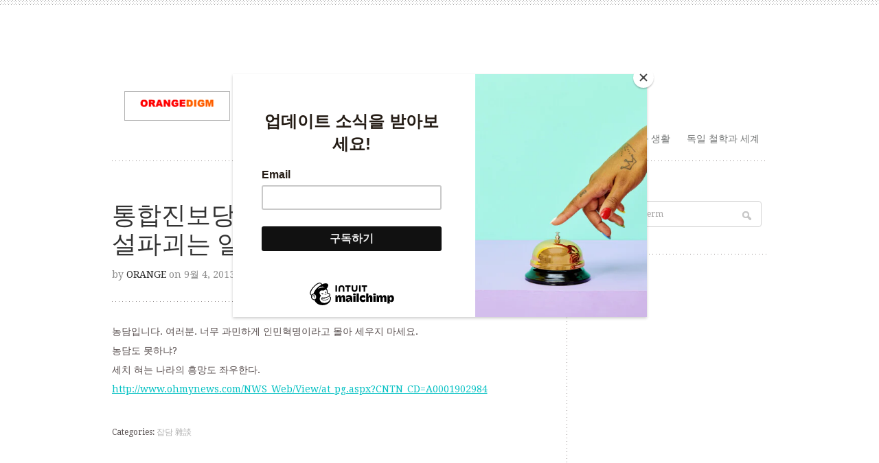

--- FILE ---
content_type: text/html; charset=UTF-8
request_url: https://www.orangedigm.com/entry/%ED%86%B5%ED%95%A9%EC%A7%84%EB%B3%B4%EB%8B%B9-%EB%8C%80%ED%91%9C-%EC%9D%B4%EC%A0%95%ED%9D%AC-%EC%B4%9D%EA%B8%B0%ED%83%88%EC%B7%A8%C2%B7%EC%8B%9C%EC%84%A4%ED%8C%8C%EA%B4%B4%EB%8A%94-%EC%9D%BC/
body_size: 14665
content:
<!DOCTYPE html PUBLIC "-//W3C//DTD XHTML 1.0 Transitional//EN" "http://www.w3.org/TR/xhtml1/DTD/xhtml1-transitional.dtd">
<html xmlns="http://www.w3.org/1999/xhtml" lang="ko-KR">
<head profile="http://gmpg.org/xfn/11">
<title>통합진보당 대표 이정희 &#8220;총기탈취·시설파괴는 일부 참가자의 농담&#8221;  | Orangedigm  :: 오렌지 다임 : Digm Shift Life Style</title>

	<meta http-equiv="Content-Type" content="text/html; charset=UTF-8" />
	<meta name="viewport" content="width=device-width, initial-scale=1, maximum-scale=1, user-scalable=no" />

	<link rel="stylesheet" href="https://www.orangedigm.com/wp-content/themes/trulyminimal/style.css" type="text/css" media="screen" />
	<link rel="pingback" href="https://www.orangedigm.com/xmlrpc.php" />

		<link rel='archives' title='2025년 10월' href='https://www.orangedigm.com/entry/2025/10/' />
	<link rel='archives' title='2025년 6월' href='https://www.orangedigm.com/entry/2025/06/' />
	<link rel='archives' title='2025년 5월' href='https://www.orangedigm.com/entry/2025/05/' />
	<link rel='archives' title='2025년 4월' href='https://www.orangedigm.com/entry/2025/04/' />
	<link rel='archives' title='2025년 3월' href='https://www.orangedigm.com/entry/2025/03/' />
	<link rel='archives' title='2025년 2월' href='https://www.orangedigm.com/entry/2025/02/' />
	<link rel='archives' title='2025년 1월' href='https://www.orangedigm.com/entry/2025/01/' />
	<link rel='archives' title='2024년 12월' href='https://www.orangedigm.com/entry/2024/12/' />
	<link rel='archives' title='2024년 11월' href='https://www.orangedigm.com/entry/2024/11/' />
	<link rel='archives' title='2024년 10월' href='https://www.orangedigm.com/entry/2024/10/' />
	<link rel='archives' title='2024년 9월' href='https://www.orangedigm.com/entry/2024/09/' />
	<link rel='archives' title='2024년 7월' href='https://www.orangedigm.com/entry/2024/07/' />
	<link rel='archives' title='2024년 6월' href='https://www.orangedigm.com/entry/2024/06/' />
	<link rel='archives' title='2024년 5월' href='https://www.orangedigm.com/entry/2024/05/' />
	<link rel='archives' title='2024년 4월' href='https://www.orangedigm.com/entry/2024/04/' />
	<link rel='archives' title='2024년 3월' href='https://www.orangedigm.com/entry/2024/03/' />
	<link rel='archives' title='2024년 2월' href='https://www.orangedigm.com/entry/2024/02/' />
	<link rel='archives' title='2024년 1월' href='https://www.orangedigm.com/entry/2024/01/' />
	<link rel='archives' title='2023년 12월' href='https://www.orangedigm.com/entry/2023/12/' />
	<link rel='archives' title='2023년 9월' href='https://www.orangedigm.com/entry/2023/09/' />
	<link rel='archives' title='2023년 8월' href='https://www.orangedigm.com/entry/2023/08/' />
	<link rel='archives' title='2023년 7월' href='https://www.orangedigm.com/entry/2023/07/' />
	<link rel='archives' title='2023년 6월' href='https://www.orangedigm.com/entry/2023/06/' />
	<link rel='archives' title='2023년 5월' href='https://www.orangedigm.com/entry/2023/05/' />
	<link rel='archives' title='2023년 4월' href='https://www.orangedigm.com/entry/2023/04/' />
	<link rel='archives' title='2023년 3월' href='https://www.orangedigm.com/entry/2023/03/' />
	<link rel='archives' title='2023년 2월' href='https://www.orangedigm.com/entry/2023/02/' />
	<link rel='archives' title='2023년 1월' href='https://www.orangedigm.com/entry/2023/01/' />
	<link rel='archives' title='2022년 10월' href='https://www.orangedigm.com/entry/2022/10/' />
	<link rel='archives' title='2021년 12월' href='https://www.orangedigm.com/entry/2021/12/' />
	<link rel='archives' title='2021년 5월' href='https://www.orangedigm.com/entry/2021/05/' />
	<link rel='archives' title='2021년 2월' href='https://www.orangedigm.com/entry/2021/02/' />
	<link rel='archives' title='2021년 1월' href='https://www.orangedigm.com/entry/2021/01/' />
	<link rel='archives' title='2020년 12월' href='https://www.orangedigm.com/entry/2020/12/' />
	<link rel='archives' title='2020년 11월' href='https://www.orangedigm.com/entry/2020/11/' />
	<link rel='archives' title='2020년 8월' href='https://www.orangedigm.com/entry/2020/08/' />
	<link rel='archives' title='2020년 6월' href='https://www.orangedigm.com/entry/2020/06/' />
	<link rel='archives' title='2020년 5월' href='https://www.orangedigm.com/entry/2020/05/' />
	<link rel='archives' title='2020년 4월' href='https://www.orangedigm.com/entry/2020/04/' />
	<link rel='archives' title='2020년 3월' href='https://www.orangedigm.com/entry/2020/03/' />
	<link rel='archives' title='2020년 1월' href='https://www.orangedigm.com/entry/2020/01/' />
	<link rel='archives' title='2016년 12월' href='https://www.orangedigm.com/entry/2016/12/' />
	<link rel='archives' title='2016년 7월' href='https://www.orangedigm.com/entry/2016/07/' />
	<link rel='archives' title='2016년 4월' href='https://www.orangedigm.com/entry/2016/04/' />
	<link rel='archives' title='2015년 9월' href='https://www.orangedigm.com/entry/2015/09/' />
	<link rel='archives' title='2015년 8월' href='https://www.orangedigm.com/entry/2015/08/' />
	<link rel='archives' title='2015년 7월' href='https://www.orangedigm.com/entry/2015/07/' />
	<link rel='archives' title='2015년 6월' href='https://www.orangedigm.com/entry/2015/06/' />
	<link rel='archives' title='2015년 5월' href='https://www.orangedigm.com/entry/2015/05/' />
	<link rel='archives' title='2015년 4월' href='https://www.orangedigm.com/entry/2015/04/' />
	<link rel='archives' title='2015년 2월' href='https://www.orangedigm.com/entry/2015/02/' />
	<link rel='archives' title='2015년 1월' href='https://www.orangedigm.com/entry/2015/01/' />
	<link rel='archives' title='2014년 11월' href='https://www.orangedigm.com/entry/2014/11/' />
	<link rel='archives' title='2014년 10월' href='https://www.orangedigm.com/entry/2014/10/' />
	<link rel='archives' title='2014년 9월' href='https://www.orangedigm.com/entry/2014/09/' />
	<link rel='archives' title='2014년 8월' href='https://www.orangedigm.com/entry/2014/08/' />
	<link rel='archives' title='2014년 7월' href='https://www.orangedigm.com/entry/2014/07/' />
	<link rel='archives' title='2014년 6월' href='https://www.orangedigm.com/entry/2014/06/' />
	<link rel='archives' title='2014년 5월' href='https://www.orangedigm.com/entry/2014/05/' />
	<link rel='archives' title='2014년 4월' href='https://www.orangedigm.com/entry/2014/04/' />
	<link rel='archives' title='2014년 3월' href='https://www.orangedigm.com/entry/2014/03/' />
	<link rel='archives' title='2014년 2월' href='https://www.orangedigm.com/entry/2014/02/' />
	<link rel='archives' title='2014년 1월' href='https://www.orangedigm.com/entry/2014/01/' />
	<link rel='archives' title='2013년 12월' href='https://www.orangedigm.com/entry/2013/12/' />
	<link rel='archives' title='2013년 11월' href='https://www.orangedigm.com/entry/2013/11/' />
	<link rel='archives' title='2013년 10월' href='https://www.orangedigm.com/entry/2013/10/' />
	<link rel='archives' title='2013년 9월' href='https://www.orangedigm.com/entry/2013/09/' />
	<link rel='archives' title='2013년 8월' href='https://www.orangedigm.com/entry/2013/08/' />
	<link rel='archives' title='2013년 7월' href='https://www.orangedigm.com/entry/2013/07/' />
	<link rel='archives' title='2013년 6월' href='https://www.orangedigm.com/entry/2013/06/' />
	<link rel='archives' title='2012년 10월' href='https://www.orangedigm.com/entry/2012/10/' />
	<link rel='archives' title='2012년 9월' href='https://www.orangedigm.com/entry/2012/09/' />
	<link rel='archives' title='2008년 10월' href='https://www.orangedigm.com/entry/2008/10/' />
	<link rel='archives' title='2008년 7월' href='https://www.orangedigm.com/entry/2008/07/' />
	<link rel='archives' title='2008년 6월' href='https://www.orangedigm.com/entry/2008/06/' />
	<link rel='archives' title='2008년 1월' href='https://www.orangedigm.com/entry/2008/01/' />
	<link rel='archives' title='2007년 7월' href='https://www.orangedigm.com/entry/2007/07/' />
	<link rel='archives' title='2007년 6월' href='https://www.orangedigm.com/entry/2007/06/' />
	<link rel='archives' title='2007년 5월' href='https://www.orangedigm.com/entry/2007/05/' />
	<link rel='archives' title='2007년 4월' href='https://www.orangedigm.com/entry/2007/04/' />
	<link rel='archives' title='2007년 3월' href='https://www.orangedigm.com/entry/2007/03/' />

	<meta name='robots' content='max-image-preview:large' />
<link rel='dns-prefetch' href='//fonts.googleapis.com' />
<link rel="alternate" type="application/rss+xml" title="Orangedigm  :: 오렌지 다임 : Digm Shift Life Style &raquo; 피드" href="https://www.orangedigm.com/feed/" />
<link rel="alternate" type="application/rss+xml" title="Orangedigm  :: 오렌지 다임 : Digm Shift Life Style &raquo; 댓글 피드" href="https://www.orangedigm.com/comments/feed/" />
<link rel="alternate" type="application/rss+xml" title="Orangedigm  :: 오렌지 다임 : Digm Shift Life Style &raquo; 통합진보당 대표 이정희 &#8220;총기탈취·시설파괴는 일부 참가자의 농담&#8221; 댓글 피드" href="https://www.orangedigm.com/entry/%ed%86%b5%ed%95%a9%ec%a7%84%eb%b3%b4%eb%8b%b9-%eb%8c%80%ed%91%9c-%ec%9d%b4%ec%a0%95%ed%9d%ac-%ec%b4%9d%ea%b8%b0%ed%83%88%ec%b7%a8%c2%b7%ec%8b%9c%ec%84%a4%ed%8c%8c%ea%b4%b4%eb%8a%94-%ec%9d%bc/feed/" />
<script type="text/javascript">
/* <![CDATA[ */
window._wpemojiSettings = {"baseUrl":"https:\/\/s.w.org\/images\/core\/emoji\/15.0.3\/72x72\/","ext":".png","svgUrl":"https:\/\/s.w.org\/images\/core\/emoji\/15.0.3\/svg\/","svgExt":".svg","source":{"concatemoji":"https:\/\/www.orangedigm.com\/wp-includes\/js\/wp-emoji-release.min.js?ver=6.6.4"}};
/*! This file is auto-generated */
!function(i,n){var o,s,e;function c(e){try{var t={supportTests:e,timestamp:(new Date).valueOf()};sessionStorage.setItem(o,JSON.stringify(t))}catch(e){}}function p(e,t,n){e.clearRect(0,0,e.canvas.width,e.canvas.height),e.fillText(t,0,0);var t=new Uint32Array(e.getImageData(0,0,e.canvas.width,e.canvas.height).data),r=(e.clearRect(0,0,e.canvas.width,e.canvas.height),e.fillText(n,0,0),new Uint32Array(e.getImageData(0,0,e.canvas.width,e.canvas.height).data));return t.every(function(e,t){return e===r[t]})}function u(e,t,n){switch(t){case"flag":return n(e,"\ud83c\udff3\ufe0f\u200d\u26a7\ufe0f","\ud83c\udff3\ufe0f\u200b\u26a7\ufe0f")?!1:!n(e,"\ud83c\uddfa\ud83c\uddf3","\ud83c\uddfa\u200b\ud83c\uddf3")&&!n(e,"\ud83c\udff4\udb40\udc67\udb40\udc62\udb40\udc65\udb40\udc6e\udb40\udc67\udb40\udc7f","\ud83c\udff4\u200b\udb40\udc67\u200b\udb40\udc62\u200b\udb40\udc65\u200b\udb40\udc6e\u200b\udb40\udc67\u200b\udb40\udc7f");case"emoji":return!n(e,"\ud83d\udc26\u200d\u2b1b","\ud83d\udc26\u200b\u2b1b")}return!1}function f(e,t,n){var r="undefined"!=typeof WorkerGlobalScope&&self instanceof WorkerGlobalScope?new OffscreenCanvas(300,150):i.createElement("canvas"),a=r.getContext("2d",{willReadFrequently:!0}),o=(a.textBaseline="top",a.font="600 32px Arial",{});return e.forEach(function(e){o[e]=t(a,e,n)}),o}function t(e){var t=i.createElement("script");t.src=e,t.defer=!0,i.head.appendChild(t)}"undefined"!=typeof Promise&&(o="wpEmojiSettingsSupports",s=["flag","emoji"],n.supports={everything:!0,everythingExceptFlag:!0},e=new Promise(function(e){i.addEventListener("DOMContentLoaded",e,{once:!0})}),new Promise(function(t){var n=function(){try{var e=JSON.parse(sessionStorage.getItem(o));if("object"==typeof e&&"number"==typeof e.timestamp&&(new Date).valueOf()<e.timestamp+604800&&"object"==typeof e.supportTests)return e.supportTests}catch(e){}return null}();if(!n){if("undefined"!=typeof Worker&&"undefined"!=typeof OffscreenCanvas&&"undefined"!=typeof URL&&URL.createObjectURL&&"undefined"!=typeof Blob)try{var e="postMessage("+f.toString()+"("+[JSON.stringify(s),u.toString(),p.toString()].join(",")+"));",r=new Blob([e],{type:"text/javascript"}),a=new Worker(URL.createObjectURL(r),{name:"wpTestEmojiSupports"});return void(a.onmessage=function(e){c(n=e.data),a.terminate(),t(n)})}catch(e){}c(n=f(s,u,p))}t(n)}).then(function(e){for(var t in e)n.supports[t]=e[t],n.supports.everything=n.supports.everything&&n.supports[t],"flag"!==t&&(n.supports.everythingExceptFlag=n.supports.everythingExceptFlag&&n.supports[t]);n.supports.everythingExceptFlag=n.supports.everythingExceptFlag&&!n.supports.flag,n.DOMReady=!1,n.readyCallback=function(){n.DOMReady=!0}}).then(function(){return e}).then(function(){var e;n.supports.everything||(n.readyCallback(),(e=n.source||{}).concatemoji?t(e.concatemoji):e.wpemoji&&e.twemoji&&(t(e.twemoji),t(e.wpemoji)))}))}((window,document),window._wpemojiSettings);
/* ]]> */
</script>
<link rel='stylesheet' id='font-Droid-Serif-css' href='https://fonts.googleapis.com/css?family=Droid+Serif&#038;ver=1.0' type='text/css' media='all' />
<link rel='stylesheet' id='font-Droid-Sans-css' href='https://fonts.googleapis.com/css?family=Droid+Sans%3A400%2C700&#038;ver=1.0' type='text/css' media='all' />
<style id='wp-emoji-styles-inline-css' type='text/css'>

	img.wp-smiley, img.emoji {
		display: inline !important;
		border: none !important;
		box-shadow: none !important;
		height: 1em !important;
		width: 1em !important;
		margin: 0 0.07em !important;
		vertical-align: -0.1em !important;
		background: none !important;
		padding: 0 !important;
	}
</style>
<link rel='stylesheet' id='wp-block-library-css' href='https://www.orangedigm.com/wp-includes/css/dist/block-library/style.min.css?ver=6.6.4' type='text/css' media='all' />
<style id='classic-theme-styles-inline-css' type='text/css'>
/*! This file is auto-generated */
.wp-block-button__link{color:#fff;background-color:#32373c;border-radius:9999px;box-shadow:none;text-decoration:none;padding:calc(.667em + 2px) calc(1.333em + 2px);font-size:1.125em}.wp-block-file__button{background:#32373c;color:#fff;text-decoration:none}
</style>
<style id='global-styles-inline-css' type='text/css'>
:root{--wp--preset--aspect-ratio--square: 1;--wp--preset--aspect-ratio--4-3: 4/3;--wp--preset--aspect-ratio--3-4: 3/4;--wp--preset--aspect-ratio--3-2: 3/2;--wp--preset--aspect-ratio--2-3: 2/3;--wp--preset--aspect-ratio--16-9: 16/9;--wp--preset--aspect-ratio--9-16: 9/16;--wp--preset--color--black: #000000;--wp--preset--color--cyan-bluish-gray: #abb8c3;--wp--preset--color--white: #ffffff;--wp--preset--color--pale-pink: #f78da7;--wp--preset--color--vivid-red: #cf2e2e;--wp--preset--color--luminous-vivid-orange: #ff6900;--wp--preset--color--luminous-vivid-amber: #fcb900;--wp--preset--color--light-green-cyan: #7bdcb5;--wp--preset--color--vivid-green-cyan: #00d084;--wp--preset--color--pale-cyan-blue: #8ed1fc;--wp--preset--color--vivid-cyan-blue: #0693e3;--wp--preset--color--vivid-purple: #9b51e0;--wp--preset--gradient--vivid-cyan-blue-to-vivid-purple: linear-gradient(135deg,rgba(6,147,227,1) 0%,rgb(155,81,224) 100%);--wp--preset--gradient--light-green-cyan-to-vivid-green-cyan: linear-gradient(135deg,rgb(122,220,180) 0%,rgb(0,208,130) 100%);--wp--preset--gradient--luminous-vivid-amber-to-luminous-vivid-orange: linear-gradient(135deg,rgba(252,185,0,1) 0%,rgba(255,105,0,1) 100%);--wp--preset--gradient--luminous-vivid-orange-to-vivid-red: linear-gradient(135deg,rgba(255,105,0,1) 0%,rgb(207,46,46) 100%);--wp--preset--gradient--very-light-gray-to-cyan-bluish-gray: linear-gradient(135deg,rgb(238,238,238) 0%,rgb(169,184,195) 100%);--wp--preset--gradient--cool-to-warm-spectrum: linear-gradient(135deg,rgb(74,234,220) 0%,rgb(151,120,209) 20%,rgb(207,42,186) 40%,rgb(238,44,130) 60%,rgb(251,105,98) 80%,rgb(254,248,76) 100%);--wp--preset--gradient--blush-light-purple: linear-gradient(135deg,rgb(255,206,236) 0%,rgb(152,150,240) 100%);--wp--preset--gradient--blush-bordeaux: linear-gradient(135deg,rgb(254,205,165) 0%,rgb(254,45,45) 50%,rgb(107,0,62) 100%);--wp--preset--gradient--luminous-dusk: linear-gradient(135deg,rgb(255,203,112) 0%,rgb(199,81,192) 50%,rgb(65,88,208) 100%);--wp--preset--gradient--pale-ocean: linear-gradient(135deg,rgb(255,245,203) 0%,rgb(182,227,212) 50%,rgb(51,167,181) 100%);--wp--preset--gradient--electric-grass: linear-gradient(135deg,rgb(202,248,128) 0%,rgb(113,206,126) 100%);--wp--preset--gradient--midnight: linear-gradient(135deg,rgb(2,3,129) 0%,rgb(40,116,252) 100%);--wp--preset--font-size--small: 13px;--wp--preset--font-size--medium: 20px;--wp--preset--font-size--large: 36px;--wp--preset--font-size--x-large: 42px;--wp--preset--spacing--20: 0.44rem;--wp--preset--spacing--30: 0.67rem;--wp--preset--spacing--40: 1rem;--wp--preset--spacing--50: 1.5rem;--wp--preset--spacing--60: 2.25rem;--wp--preset--spacing--70: 3.38rem;--wp--preset--spacing--80: 5.06rem;--wp--preset--shadow--natural: 6px 6px 9px rgba(0, 0, 0, 0.2);--wp--preset--shadow--deep: 12px 12px 50px rgba(0, 0, 0, 0.4);--wp--preset--shadow--sharp: 6px 6px 0px rgba(0, 0, 0, 0.2);--wp--preset--shadow--outlined: 6px 6px 0px -3px rgba(255, 255, 255, 1), 6px 6px rgba(0, 0, 0, 1);--wp--preset--shadow--crisp: 6px 6px 0px rgba(0, 0, 0, 1);}:where(.is-layout-flex){gap: 0.5em;}:where(.is-layout-grid){gap: 0.5em;}body .is-layout-flex{display: flex;}.is-layout-flex{flex-wrap: wrap;align-items: center;}.is-layout-flex > :is(*, div){margin: 0;}body .is-layout-grid{display: grid;}.is-layout-grid > :is(*, div){margin: 0;}:where(.wp-block-columns.is-layout-flex){gap: 2em;}:where(.wp-block-columns.is-layout-grid){gap: 2em;}:where(.wp-block-post-template.is-layout-flex){gap: 1.25em;}:where(.wp-block-post-template.is-layout-grid){gap: 1.25em;}.has-black-color{color: var(--wp--preset--color--black) !important;}.has-cyan-bluish-gray-color{color: var(--wp--preset--color--cyan-bluish-gray) !important;}.has-white-color{color: var(--wp--preset--color--white) !important;}.has-pale-pink-color{color: var(--wp--preset--color--pale-pink) !important;}.has-vivid-red-color{color: var(--wp--preset--color--vivid-red) !important;}.has-luminous-vivid-orange-color{color: var(--wp--preset--color--luminous-vivid-orange) !important;}.has-luminous-vivid-amber-color{color: var(--wp--preset--color--luminous-vivid-amber) !important;}.has-light-green-cyan-color{color: var(--wp--preset--color--light-green-cyan) !important;}.has-vivid-green-cyan-color{color: var(--wp--preset--color--vivid-green-cyan) !important;}.has-pale-cyan-blue-color{color: var(--wp--preset--color--pale-cyan-blue) !important;}.has-vivid-cyan-blue-color{color: var(--wp--preset--color--vivid-cyan-blue) !important;}.has-vivid-purple-color{color: var(--wp--preset--color--vivid-purple) !important;}.has-black-background-color{background-color: var(--wp--preset--color--black) !important;}.has-cyan-bluish-gray-background-color{background-color: var(--wp--preset--color--cyan-bluish-gray) !important;}.has-white-background-color{background-color: var(--wp--preset--color--white) !important;}.has-pale-pink-background-color{background-color: var(--wp--preset--color--pale-pink) !important;}.has-vivid-red-background-color{background-color: var(--wp--preset--color--vivid-red) !important;}.has-luminous-vivid-orange-background-color{background-color: var(--wp--preset--color--luminous-vivid-orange) !important;}.has-luminous-vivid-amber-background-color{background-color: var(--wp--preset--color--luminous-vivid-amber) !important;}.has-light-green-cyan-background-color{background-color: var(--wp--preset--color--light-green-cyan) !important;}.has-vivid-green-cyan-background-color{background-color: var(--wp--preset--color--vivid-green-cyan) !important;}.has-pale-cyan-blue-background-color{background-color: var(--wp--preset--color--pale-cyan-blue) !important;}.has-vivid-cyan-blue-background-color{background-color: var(--wp--preset--color--vivid-cyan-blue) !important;}.has-vivid-purple-background-color{background-color: var(--wp--preset--color--vivid-purple) !important;}.has-black-border-color{border-color: var(--wp--preset--color--black) !important;}.has-cyan-bluish-gray-border-color{border-color: var(--wp--preset--color--cyan-bluish-gray) !important;}.has-white-border-color{border-color: var(--wp--preset--color--white) !important;}.has-pale-pink-border-color{border-color: var(--wp--preset--color--pale-pink) !important;}.has-vivid-red-border-color{border-color: var(--wp--preset--color--vivid-red) !important;}.has-luminous-vivid-orange-border-color{border-color: var(--wp--preset--color--luminous-vivid-orange) !important;}.has-luminous-vivid-amber-border-color{border-color: var(--wp--preset--color--luminous-vivid-amber) !important;}.has-light-green-cyan-border-color{border-color: var(--wp--preset--color--light-green-cyan) !important;}.has-vivid-green-cyan-border-color{border-color: var(--wp--preset--color--vivid-green-cyan) !important;}.has-pale-cyan-blue-border-color{border-color: var(--wp--preset--color--pale-cyan-blue) !important;}.has-vivid-cyan-blue-border-color{border-color: var(--wp--preset--color--vivid-cyan-blue) !important;}.has-vivid-purple-border-color{border-color: var(--wp--preset--color--vivid-purple) !important;}.has-vivid-cyan-blue-to-vivid-purple-gradient-background{background: var(--wp--preset--gradient--vivid-cyan-blue-to-vivid-purple) !important;}.has-light-green-cyan-to-vivid-green-cyan-gradient-background{background: var(--wp--preset--gradient--light-green-cyan-to-vivid-green-cyan) !important;}.has-luminous-vivid-amber-to-luminous-vivid-orange-gradient-background{background: var(--wp--preset--gradient--luminous-vivid-amber-to-luminous-vivid-orange) !important;}.has-luminous-vivid-orange-to-vivid-red-gradient-background{background: var(--wp--preset--gradient--luminous-vivid-orange-to-vivid-red) !important;}.has-very-light-gray-to-cyan-bluish-gray-gradient-background{background: var(--wp--preset--gradient--very-light-gray-to-cyan-bluish-gray) !important;}.has-cool-to-warm-spectrum-gradient-background{background: var(--wp--preset--gradient--cool-to-warm-spectrum) !important;}.has-blush-light-purple-gradient-background{background: var(--wp--preset--gradient--blush-light-purple) !important;}.has-blush-bordeaux-gradient-background{background: var(--wp--preset--gradient--blush-bordeaux) !important;}.has-luminous-dusk-gradient-background{background: var(--wp--preset--gradient--luminous-dusk) !important;}.has-pale-ocean-gradient-background{background: var(--wp--preset--gradient--pale-ocean) !important;}.has-electric-grass-gradient-background{background: var(--wp--preset--gradient--electric-grass) !important;}.has-midnight-gradient-background{background: var(--wp--preset--gradient--midnight) !important;}.has-small-font-size{font-size: var(--wp--preset--font-size--small) !important;}.has-medium-font-size{font-size: var(--wp--preset--font-size--medium) !important;}.has-large-font-size{font-size: var(--wp--preset--font-size--large) !important;}.has-x-large-font-size{font-size: var(--wp--preset--font-size--x-large) !important;}
:where(.wp-block-post-template.is-layout-flex){gap: 1.25em;}:where(.wp-block-post-template.is-layout-grid){gap: 1.25em;}
:where(.wp-block-columns.is-layout-flex){gap: 2em;}:where(.wp-block-columns.is-layout-grid){gap: 2em;}
:root :where(.wp-block-pullquote){font-size: 1.5em;line-height: 1.6;}
</style>
<link rel='stylesheet' id='bbp-default-css' href='https://www.orangedigm.com/wp-content/plugins/bbpress/templates/default/css/bbpress.min.css?ver=2.6.11' type='text/css' media='all' />
<link rel='stylesheet' id='swpm.common-css' href='https://www.orangedigm.com/wp-content/plugins/simple-membership/css/swpm.common.css?ver=4.4.9' type='text/css' media='all' />
<script type="text/javascript" src="https://www.orangedigm.com/wp-includes/js/jquery/jquery.min.js?ver=3.7.1" id="jquery-core-js"></script>
<script type="text/javascript" src="https://www.orangedigm.com/wp-includes/js/jquery/jquery-migrate.min.js?ver=3.4.1" id="jquery-migrate-js"></script>
<script type="text/javascript" id="jquery-js-after">
/* <![CDATA[ */
jQuery(document).ready(function() {
	jQuery(".b96812f0f09b27f48625e98ee8dd8eb9").click(function() {
		jQuery.post(
			"https://www.orangedigm.com/wp-admin/admin-ajax.php", {
				"action": "quick_adsense_onpost_ad_click",
				"quick_adsense_onpost_ad_index": jQuery(this).attr("data-index"),
				"quick_adsense_nonce": "9f627f78ea",
			}, function(response) { }
		);
	});
});
/* ]]> */
</script>
<script type="text/javascript" src="https://www.orangedigm.com/wp-content/themes/trulyminimal/js/load-scripts.php?load=jquery.fancybox.min.js%2Cjquery.focusform.min.js%2Cjquery.hoverintent.min.js%2Cjquery.superfish.min.js%2Cjquery.supersubs.min.js%2Ctheme.core.min.js%2C&amp;ver=1.1.4" id="load-scripts-js"></script>
<link rel="https://api.w.org/" href="https://www.orangedigm.com/wp-json/" /><link rel="alternate" title="JSON" type="application/json" href="https://www.orangedigm.com/wp-json/wp/v2/posts/945" /><link rel="EditURI" type="application/rsd+xml" title="RSD" href="https://www.orangedigm.com/xmlrpc.php?rsd" />
<link rel="canonical" href="https://www.orangedigm.com/entry/%ed%86%b5%ed%95%a9%ec%a7%84%eb%b3%b4%eb%8b%b9-%eb%8c%80%ed%91%9c-%ec%9d%b4%ec%a0%95%ed%9d%ac-%ec%b4%9d%ea%b8%b0%ed%83%88%ec%b7%a8%c2%b7%ec%8b%9c%ec%84%a4%ed%8c%8c%ea%b4%b4%eb%8a%94-%ec%9d%bc/" />
<link rel='shortlink' href='https://www.orangedigm.com/?p=945' />
<link rel="alternate" title="oEmbed (JSON)" type="application/json+oembed" href="https://www.orangedigm.com/wp-json/oembed/1.0/embed?url=https%3A%2F%2Fwww.orangedigm.com%2Fentry%2F%25ed%2586%25b5%25ed%2595%25a9%25ec%25a7%2584%25eb%25b3%25b4%25eb%258b%25b9-%25eb%258c%2580%25ed%2591%259c-%25ec%259d%25b4%25ec%25a0%2595%25ed%259d%25ac-%25ec%25b4%259d%25ea%25b8%25b0%25ed%2583%2588%25ec%25b7%25a8%25c2%25b7%25ec%258b%259c%25ec%2584%25a4%25ed%258c%258c%25ea%25b4%25b4%25eb%258a%2594-%25ec%259d%25bc%2F" />
<link rel="alternate" title="oEmbed (XML)" type="text/xml+oembed" href="https://www.orangedigm.com/wp-json/oembed/1.0/embed?url=https%3A%2F%2Fwww.orangedigm.com%2Fentry%2F%25ed%2586%25b5%25ed%2595%25a9%25ec%25a7%2584%25eb%25b3%25b4%25eb%258b%25b9-%25eb%258c%2580%25ed%2591%259c-%25ec%259d%25b4%25ec%25a0%2595%25ed%259d%25ac-%25ec%25b4%259d%25ea%25b8%25b0%25ed%2583%2588%25ec%25b7%25a8%25c2%25b7%25ec%258b%259c%25ec%2584%25a4%25ed%258c%258c%25ea%25b4%25b4%25eb%258a%2594-%25ec%259d%25bc%2F&#038;format=xml" />
        <script type="text/javascript">
            jQuery(document).ready(function($) {
                $('#respond').html('<div class="swpm-login-to-comment-msg">로그인하여 댓글을 작성해주세요</div>');
            });
        </script>
        <style data-context="foundation-flickity-css">/*! Flickity v2.0.2
http://flickity.metafizzy.co
---------------------------------------------- */.flickity-enabled{position:relative}.flickity-enabled:focus{outline:0}.flickity-viewport{overflow:hidden;position:relative;height:100%}.flickity-slider{position:absolute;width:100%;height:100%}.flickity-enabled.is-draggable{-webkit-tap-highlight-color:transparent;tap-highlight-color:transparent;-webkit-user-select:none;-moz-user-select:none;-ms-user-select:none;user-select:none}.flickity-enabled.is-draggable .flickity-viewport{cursor:move;cursor:-webkit-grab;cursor:grab}.flickity-enabled.is-draggable .flickity-viewport.is-pointer-down{cursor:-webkit-grabbing;cursor:grabbing}.flickity-prev-next-button{position:absolute;top:50%;width:44px;height:44px;border:none;border-radius:50%;background:#fff;background:hsla(0,0%,100%,.75);cursor:pointer;-webkit-transform:translateY(-50%);transform:translateY(-50%)}.flickity-prev-next-button:hover{background:#fff}.flickity-prev-next-button:focus{outline:0;box-shadow:0 0 0 5px #09f}.flickity-prev-next-button:active{opacity:.6}.flickity-prev-next-button.previous{left:10px}.flickity-prev-next-button.next{right:10px}.flickity-rtl .flickity-prev-next-button.previous{left:auto;right:10px}.flickity-rtl .flickity-prev-next-button.next{right:auto;left:10px}.flickity-prev-next-button:disabled{opacity:.3;cursor:auto}.flickity-prev-next-button svg{position:absolute;left:20%;top:20%;width:60%;height:60%}.flickity-prev-next-button .arrow{fill:#333}.flickity-page-dots{position:absolute;width:100%;bottom:-25px;padding:0;margin:0;list-style:none;text-align:center;line-height:1}.flickity-rtl .flickity-page-dots{direction:rtl}.flickity-page-dots .dot{display:inline-block;width:10px;height:10px;margin:0 8px;background:#333;border-radius:50%;opacity:.25;cursor:pointer}.flickity-page-dots .dot.is-selected{opacity:1}</style><style data-context="foundation-slideout-css">.slideout-menu{position:fixed;left:0;top:0;bottom:0;right:auto;z-index:0;width:256px;overflow-y:auto;-webkit-overflow-scrolling:touch;display:none}.slideout-menu.pushit-right{left:auto;right:0}.slideout-panel{position:relative;z-index:1;will-change:transform}.slideout-open,.slideout-open .slideout-panel,.slideout-open body{overflow:hidden}.slideout-open .slideout-menu{display:block}.pushit{display:none}</style><link rel="shortcut icon" href="https://www.orangedigm.com/wp-content/themes/trulyminimal/images/favicon.ico" />
<center><script type="text/javascript"><!--
google_ad_client = "ca-pub-5500381573821757";
/* orangedigm2 */
google_ad_slot = "7198606018";
google_ad_width = 728;
google_ad_height = 90;
//-->
</script>
<script type="text/javascript"
src="https://pagead2.googlesyndication.com/pagead/show_ads.js">
</script>
</center>
<!-- Jetpack Open Graph Tags -->
<meta property="og:type" content="article" />
<meta property="og:title" content="통합진보당 대표 이정희 &#8220;총기탈취·시설파괴는 일부 참가자의 농담&#8221;" />
<meta property="og:url" content="https://www.orangedigm.com/entry/%ed%86%b5%ed%95%a9%ec%a7%84%eb%b3%b4%eb%8b%b9-%eb%8c%80%ed%91%9c-%ec%9d%b4%ec%a0%95%ed%9d%ac-%ec%b4%9d%ea%b8%b0%ed%83%88%ec%b7%a8%c2%b7%ec%8b%9c%ec%84%a4%ed%8c%8c%ea%b4%b4%eb%8a%94-%ec%9d%bc/" />
<meta property="og:description" content="농담입니다. 여러분. 너무 과민하게 인민혁명이라고 몰아 세우지 마세요. 농담도 못하냐? 세치 혀는 나라의 흥망도 좌우한다." />
<meta property="article:published_time" content="2013-09-04T02:07:29+00:00" />
<meta property="article:modified_time" content="2013-09-04T02:08:06+00:00" />
<meta property="og:site_name" content="Orangedigm  :: 오렌지 다임 : Digm Shift Life Style" />
<meta property="og:image" content="https://s0.wp.com/i/blank.jpg" />
<meta property="og:image:alt" content="" />
<meta property="og:locale" content="ko_KR" />
<meta name="twitter:text:title" content="통합진보당 대표 이정희 &#8220;총기탈취·시설파괴는 일부 참가자의 농담&#8221;" />
<meta name="twitter:card" content="summary" />

<!-- End Jetpack Open Graph Tags -->
<style>.ios7.web-app-mode.has-fixed header{ background-color: rgba(196,140,0,.88);}</style>	
</head>
<body data-rsssl=1 class="post-template-default single single-post postid-945 single-format-standard one-sidebar-right chrome-browser mac-os">
<div id="header">
	<h1><a href="https://www.orangedigm.com">Orangedigm  :: 오렌지 다임 : Digm Shift Life Style</a></h1>
	<h2>오렌지 다임</h2>
			<a class="top-logo" href="https://www.orangedigm.com"><img src="/wp-content/uploads/1372456315-logo.gif" alt="Orangedigm  :: 오렌지 다임 : Digm Shift Life Style" /></a>
	
	<ul id="top-menu" class="menu"><li id="menu-item-6111" class="menu-item menu-item-type-taxonomy menu-item-object-category menu-item-has-children menu-item-6111"><a href="https://www.orangedigm.com/entry/category/%ed%95%b4%ec%99%b8-%eb%9d%bc%ec%9d%b4%ed%94%84-%ec%8a%a4%ed%83%80%ec%9d%bc-%ec%b9%bc%eb%9f%bc/">엄청난 라이프 연구소</a>
<ul class="sub-menu">
	<li id="menu-item-6112" class="menu-item menu-item-type-taxonomy menu-item-object-category menu-item-6112"><a href="https://www.orangedigm.com/entry/category/%ed%95%b4%ec%99%b8-%eb%9d%bc%ec%9d%b4%ed%94%84-%ec%8a%a4%ed%83%80%ec%9d%bc-%ec%b9%bc%eb%9f%bc/food/">Food</a></li>
	<li id="menu-item-6114" class="menu-item menu-item-type-taxonomy menu-item-object-category menu-item-has-children menu-item-6114"><a href="https://www.orangedigm.com/entry/category/%ed%95%b4%ec%99%b8-%eb%9d%bc%ec%9d%b4%ed%94%84-%ec%8a%a4%ed%83%80%ec%9d%bc-%ec%b9%bc%eb%9f%bc/%ec%97%ac%eb%9f%ac%ea%b0%80%ec%a7%80-%eb%ac%b8%ec%a0%9c-%ec%97%b0%ea%b5%ac%ec%86%8c/">여러가지 문제 연구소</a>
	<ul class="sub-menu">
		<li id="menu-item-6124" class="menu-item menu-item-type-taxonomy menu-item-object-category menu-item-6124"><a href="https://www.orangedigm.com/entry/category/%ed%95%b4%ec%99%b8-%eb%9d%bc%ec%9d%b4%ed%94%84-%ec%8a%a4%ed%83%80%ec%9d%bc-%ec%b9%bc%eb%9f%bc/%ec%97%ac%eb%9f%ac%ea%b0%80%ec%a7%80-%eb%ac%b8%ec%a0%9c-%ec%97%b0%ea%b5%ac%ec%86%8c/%eb%82%9c%ec%a4%91%ec%9d%bc%ea%b8%b0%e4%ba%82%e4%b8%ad%e6%97%a5%e8%a8%98/">난중일기(亂中日記)</a></li>
	</ul>
</li>
	<li id="menu-item-6115" class="menu-item menu-item-type-taxonomy menu-item-object-category current-post-ancestor current-menu-parent current-post-parent menu-item-has-children menu-item-6115"><a href="https://www.orangedigm.com/entry/category/uncategorized/%ec%9e%a1%eb%8b%b4/">잡담 雜談</a>
	<ul class="sub-menu">
		<li id="menu-item-6116" class="menu-item menu-item-type-taxonomy menu-item-object-category menu-item-6116"><a href="https://www.orangedigm.com/entry/category/uncategorized/funny/">Funny</a></li>
	</ul>
</li>
	<li id="menu-item-6126" class="menu-item menu-item-type-taxonomy menu-item-object-category menu-item-6126"><a href="https://www.orangedigm.com/entry/category/%ed%95%9c%ea%b5%ad-%ec%97%ac%ed%96%89/">한국 여행</a></li>
</ul>
</li>
<li id="menu-item-6117" class="menu-item menu-item-type-taxonomy menu-item-object-category menu-item-has-children menu-item-6117"><a href="https://www.orangedigm.com/entry/category/%ed%95%b4%ec%99%b8-%ec%82%ac%ec%97%85-%ec%b9%bc%eb%9f%bc/">날카로운 비즈니스 연구소</a>
<ul class="sub-menu">
	<li id="menu-item-6123" class="menu-item menu-item-type-taxonomy menu-item-object-category menu-item-6123"><a href="https://www.orangedigm.com/entry/category/%ed%95%b4%ec%99%b8-%ec%9d%b8%ed%84%b0%eb%84%b7-%ec%82%ac%ec%97%85/">해외 인터넷 사업</a></li>
	<li id="menu-item-6119" class="menu-item menu-item-type-taxonomy menu-item-object-category menu-item-6119"><a href="https://www.orangedigm.com/entry/category/%ed%95%b4%ec%99%b8-%ea%b2%bd%ec%a0%9c-%ed%88%ac%ec%9e%90/">해외 경제 투자</a></li>
	<li id="menu-item-6120" class="menu-item menu-item-type-taxonomy menu-item-object-category menu-item-6120"><a href="https://www.orangedigm.com/entry/category/%ed%95%b4%ec%99%b8-%ea%b2%bd%ec%a0%9c-%ed%88%ac%ec%9e%90/">해외 경제 투자</a></li>
	<li id="menu-item-6121" class="menu-item menu-item-type-taxonomy menu-item-object-category menu-item-6121"><a href="https://www.orangedigm.com/entry/category/%ed%95%b4%ec%99%b8-%ea%b2%bd%ec%a0%9c-%ed%88%ac%ec%9e%90%ea%b8%b0%ed%83%80-%e9%9b%9c%ed%88%ac%ec%9e%90/">해외 경제 투자/기타 雜투자</a></li>
</ul>
</li>
<li id="menu-item-6128" class="menu-item menu-item-type-taxonomy menu-item-object-category menu-item-has-children menu-item-6128"><a href="https://www.orangedigm.com/entry/category/%ed%95%9c%ec%8b%9d%ec%9d%98-%ec%84%b8%ea%b3%84%ed%99%94/">언컨택트 트렌드 연구소</a>
<ul class="sub-menu">
	<li id="menu-item-6127" class="menu-item menu-item-type-taxonomy menu-item-object-category menu-item-6127"><a href="https://www.orangedigm.com/entry/category/%ed%95%9c%ea%b5%ad%ec%9d%8c%ec%8b%9d/">한국음식</a></li>
	<li id="menu-item-6118" class="menu-item menu-item-type-taxonomy menu-item-object-category menu-item-6118"><a href="https://www.orangedigm.com/entry/category/%ec%99%b8-%ed%95%9c%ec%8b%9d%eb%8b%b9-%ec%b0%bd%ec%97%85%ea%b3%bc-%ec%b7%a8%ec%97%85/">해외 한식당 창업과 취업</a></li>
</ul>
</li>
<li id="menu-item-6113" class="menu-item menu-item-type-taxonomy menu-item-object-category menu-item-has-children menu-item-6113"><a href="https://www.orangedigm.com/entry/category/%ed%95%b4%ec%99%b8-%eb%9d%bc%ec%9d%b4%ed%94%84-%ec%8a%a4%ed%83%80%ec%9d%bc-%ec%b9%bc%eb%9f%bc/%ec%9d%8c%ec%95%85-%ea%b3%b5%ec%97%b0-%ec%98%88%ec%88%a0/">슬기로운 문화 생활</a>
<ul class="sub-menu">
	<li id="menu-item-6845" class="menu-item menu-item-type-taxonomy menu-item-object-category menu-item-6845"><a href="https://www.orangedigm.com/entry/category/%ed%95%b4%ec%99%b8-%eb%9d%bc%ec%9d%b4%ed%94%84-%ec%8a%a4%ed%83%80%ec%9d%bc-%ec%b9%bc%eb%9f%bc/%ec%9d%8c%ec%95%85-%ea%b3%b5%ec%97%b0-%ec%98%88%ec%88%a0/">음악 공연 예술</a></li>
	<li id="menu-item-6137" class="menu-item menu-item-type-taxonomy menu-item-object-category menu-item-6137"><a href="https://www.orangedigm.com/entry/category/%ec%98%81%ed%99%94-%ec%9d%b4%ec%95%bc%ea%b8%b0/">영화 이야기</a></li>
	<li id="menu-item-6130" class="menu-item menu-item-type-taxonomy menu-item-object-category menu-item-6130"><a href="https://www.orangedigm.com/entry/category/uncategorized/%eb%94%94%ec%9e%90%ec%9d%b8/">디자인</a></li>
	<li id="menu-item-6131" class="menu-item menu-item-type-taxonomy menu-item-object-category menu-item-6131"><a href="https://www.orangedigm.com/entry/category/uncategorized/%ec%84%b8%ea%b3%84%ec%9d%98-%ea%b1%b4%ec%b6%95/">세계의 건축</a></li>
	<li id="menu-item-6132" class="menu-item menu-item-type-taxonomy menu-item-object-category menu-item-6132"><a href="https://www.orangedigm.com/entry/category/uncategorized/%ec%84%b8%ea%b3%84%ec%9d%98-%eb%94%94%ec%9e%90%ec%9d%b8/">세계의 디자인</a></li>
	<li id="menu-item-6133" class="menu-item menu-item-type-taxonomy menu-item-object-category menu-item-6133"><a href="https://www.orangedigm.com/entry/category/uncategorized/%ec%84%b8%ea%b3%84%ec%9d%98-%ec%84%b1%eb%ac%b8%ed%99%94/">세계의 성문화</a></li>
	<li id="menu-item-6136" class="menu-item menu-item-type-taxonomy menu-item-object-category menu-item-6136"><a href="https://www.orangedigm.com/entry/category/%eb%a7%8c%ed%99%94/">만화</a></li>
	<li id="menu-item-6139" class="menu-item menu-item-type-taxonomy menu-item-object-category menu-item-6139"><a href="https://www.orangedigm.com/entry/category/%ed%95%b4%ec%99%b8-%eb%82%99%ec%84%9c/">해외 낙서 &#8211; 그라피티</a></li>
</ul>
</li>
<li id="menu-item-6134" class="menu-item menu-item-type-taxonomy menu-item-object-category menu-item-has-children menu-item-6134"><a href="https://www.orangedigm.com/entry/category/%eb%8f%85%ec%9d%bc-%ec%b2%a0%ed%95%99%ea%b3%bc-%ec%84%b8%ea%b3%84/">독일 철학과 세계</a>
<ul class="sub-menu">
	<li id="menu-item-6140" class="menu-item menu-item-type-taxonomy menu-item-object-category menu-item-6140"><a href="https://www.orangedigm.com/entry/category/%eb%8f%85%ec%9d%bc-%ec%b2%a0%ed%95%99%ea%b3%bc-%ec%84%b8%ea%b3%84/">독일 철학과 세계</a></li>
	<li id="menu-item-6138" class="menu-item menu-item-type-taxonomy menu-item-object-category menu-item-6138"><a href="https://www.orangedigm.com/entry/category/%ed%94%84%eb%9e%91%ec%8a%a4-%ec%b2%a0%ed%95%99%ea%b3%bc-%ec%9d%b8%ec%83%9d/">프랑스 철학과 인생</a></li>
	<li id="menu-item-6135" class="menu-item menu-item-type-taxonomy menu-item-object-category menu-item-6135"><a href="https://www.orangedigm.com/entry/category/%eb%8f%99%ec%96%91-%ec%b2%a0%ed%95%99%ea%b3%bc-%ec%a0%9c%ea%b5%ad%ec%a3%bc%ec%9d%98/">동양 철학과 제국주의</a></li>
</ul>
</li>
</ul>	
	<div class="clear"></div>
</div><!-- END #header -->
<div id="main">
	<div id="content">
		
	<div id="post-945" class="post-945 post type-post status-publish format-standard hentry category-94">
	<h2 class="post-title">통합진보당 대표 이정희 &#8220;총기탈취·시설파괴는 일부 참가자의 농담&#8221;</h2>

	<div class="post-meta">
		<span class="post-author">
			by			<a href="https://www.orangedigm.com/entry/author/admin/" title="Orange 작성 글" rel="author">Orange</a>		</span><!-- .post-author -->

		<span class="post-date">
			on			9월 4, 2013,
		</span><!-- .post-author -->

		<span class="post-comments">
			<a href="https://www.orangedigm.com/entry/%ed%86%b5%ed%95%a9%ec%a7%84%eb%b3%b4%eb%8b%b9-%eb%8c%80%ed%91%9c-%ec%9d%b4%ec%a0%95%ed%9d%ac-%ec%b4%9d%ea%b8%b0%ed%83%88%ec%b7%a8%c2%b7%ec%8b%9c%ec%84%a4%ed%8c%8c%ea%b4%b4%eb%8a%94-%ec%9d%bc/#respond">0 comments</a>
		</span><!-- .post-author -->
	</div><!-- END .post-meta -->

	<div class="post-content">
		<div class="b96812f0f09b27f48625e98ee8dd8eb9" data-index="1" style="float: none; margin:10px 0 10px 0; text-align:center;">
<script data-ad-client="ca-pub-5500381573821757" async src="https://pagead2.googlesyndication.com/pagead/js/adsbygoogle.js"></script>
</div>
<p>농담입니다. 여러분. 너무 과민하게 인민혁명이라고 몰아 세우지 마세요.<br />
농담도 못하냐?<br />
세치 혀는 나라의 흥망도 좌우한다.<br />
<a href="http://www.ohmynews.com/NWS_Web/View/at_pg.aspx?CNTN_CD=A0001902984" target="_blank">http://www.ohmynews.com/NWS_Web/View/at_pg.aspx?CNTN_CD=A0001902984</a></p>
<!--CusAds0-->
<div style="font-size: 0px; height: 0px; line-height: 0px; margin: 0; padding: 0; clear: both;"></div>
		<div class="clear"></div>

			</div><!-- END .post-content -->

	<div class="post-taxonomies">
		Categories: <span class="post-categories"><a href="https://www.orangedigm.com/entry/category/uncategorized/%ec%9e%a1%eb%8b%b4/" rel="category tag">잡담 雜談</a></span> 
	</div><!-- END .post-taxonomies -->

	<div class="clear"></div>
</div><!-- #post-## -->

	
		<div id="comments">
			
			





<div id="cForm">

	<div id="respond" class="comment-respond">
		<h3 id="reply-title" class="comment-reply-title"><span>Leave a comment</span> <small><a rel="nofollow" id="cancel-comment-reply-link" href="/entry/%ED%86%B5%ED%95%A9%EC%A7%84%EB%B3%B4%EB%8B%B9-%EB%8C%80%ED%91%9C-%EC%9D%B4%EC%A0%95%ED%9D%AC-%EC%B4%9D%EA%B8%B0%ED%83%88%EC%B7%A8%C2%B7%EC%8B%9C%EC%84%A4%ED%8C%8C%EA%B4%B4%EB%8A%94-%EC%9D%BC/#respond" style="display:none;">Cancel reply</a></small></h3><form action="https://www.orangedigm.com/wp-comments-post.php" method="post" id="commentform" class="comment-form"><p class="comment-notes">Your email is <em>never</em> published or shared.</p><div class="comment-form-comment"><label for="comment">your comment</label><textarea id="comment" name="comment" cols="45" rows="8" tabindex="4"></textarea></div><!-- .comment-form-comment --><dl class="form-allowed-tags"><dt>You may use these <abbr title="HyperText Markup Language">HTML</abbr> tags and attributes:</dt> <dd><code>&lt;a href=&quot;&quot; title=&quot;&quot;&gt; &lt;abbr title=&quot;&quot;&gt; &lt;acronym title=&quot;&quot;&gt; &lt;b&gt; &lt;blockquote cite=&quot;&quot;&gt; &lt;cite&gt; &lt;code&gt; &lt;del datetime=&quot;&quot;&gt; &lt;em&gt; &lt;i&gt; &lt;q cite=&quot;&quot;&gt; &lt;s&gt; &lt;strike&gt; &lt;strong&gt; </code></dd></dl><div class="comment-form-author"><label for="author">your name</label><input id="author" name="author" type="text" value="" size="30" tabindex="1" /></div><!-- .comment-form-author -->
<div class="comment-form-email"><label for="email">e-mail address</label><input id="email" name="email" type="text" value="" size="30" tabindex="2" /></div><!-- .comment-form-email -->
<div class="comment-form-url"><label for="url">website url</label><input id="url" name="url" type="text" value="" size="30" tabindex="3" /></div><!-- .comment-form-url -->
<p class="comment-form-cookies-consent"><input id="wp-comment-cookies-consent" name="wp-comment-cookies-consent" type="checkbox" value="yes" /> <label for="wp-comment-cookies-consent">다음 번 댓글 작성을 위해 이 브라우저에 이름, 이메일, 그리고 웹사이트를 저장합니다.</label></p>
<p class="form-submit"><input name="submit" type="submit" id="submit" class="submit" value="submit your reply" /> <input type='hidden' name='comment_post_ID' value='945' id='comment_post_ID' />
<input type='hidden' name='comment_parent' id='comment_parent' value='0' />
</p><p style="display: none;"><input type="hidden" id="akismet_comment_nonce" name="akismet_comment_nonce" value="f6b3e22b0b" /></p><p style="display: none !important;" class="akismet-fields-container" data-prefix="ak_"><label>&#916;<textarea name="ak_hp_textarea" cols="45" rows="8" maxlength="100"></textarea></label><input type="hidden" id="ak_js_1" name="ak_js" value="87"/><script>document.getElementById( "ak_js_1" ).setAttribute( "value", ( new Date() ).getTime() );</script></p></form>	</div><!-- #respond -->
	</div><!-- END #cForm -->
</div><!-- #comments -->	</div><!-- END #content -->

	<div id="sidebar">
	<div id="search-2" class="widget-container widget_search"><form method="get" id="searchform" action="https://www.orangedigm.com/">
    <div>
        <input type="text" value="enter search term" name="s" id="s" />
        <input type="submit" id="searchsubmit" value="Search" />
    </div>
</form><div class="clear"></div></div><div id="custom_html-2" class="widget_text widget-container widget_custom_html"><div class="textwidget custom-html-widget"><script async src="https://pagead2.googlesyndication.com/pagead/js/adsbygoogle.js"></script>
<!-- orangesidebar -->
<ins class="adsbygoogle"
     style="display:block"
     data-ad-client="ca-pub-5500381573821757"
     data-ad-slot="9255963099"
     data-ad-format="auto"
     data-full-width-responsive="true"></ins>
<script>
     (adsbygoogle = window.adsbygoogle || []).push({});
</script>

<script type="module" src="https://plugin.mindlogic.ai/latest/plugin.js"></script>

<script id="mcjs">!function(c,h,i,m,p){m=c.createElement(h),p=c.getElementsByTagName(h)[0],m.async=1,m.src=i,p.parentNode.insertBefore(m,p)}(document,"script","https://chimpstatic.com/mcjs-connected/js/users/6a66965549e9884d26cea13ab/f106e235a035ec36b84870354.js");</script>
  </div><div class="clear"></div></div>
		<div id="recent-posts-2" class="widget-container widget_recent_entries">
		<h3 class="widget-title">최신 글</h3>
		<ul>
											<li>
					<a href="https://www.orangedigm.com/entry/%ed%95%ad%ec%83%9d%ec%a0%9c%ec%9d%98-%ec%97%ad%ec%82%ac-%ec%9d%b8%eb%a5%98%ec%9d%98-%ec%83%9d%eb%aa%85%ec%9d%84-%ea%b5%ac%ed%95%9c-%ea%b8%b0%ec%a0%81%ec%9d%98-%eb%b0%9c%ea%b2%ac/">항생제의 역사: 인류의 생명을 구한 기적의 발견</a>
									</li>
											<li>
					<a href="https://www.orangedigm.com/entry/%ec%96%bc%eb%a3%a9%eb%a7%90%ec%b2%98%eb%9f%bc-%ec%82%ac%eb%8a%94-7%ea%b0%80%ec%a7%80-%ed%9a%8c%eb%b3%b5-%eb%a3%a8%ed%8b%b4/">얼룩말처럼 사는 7가지 회복 루틴</a>
									</li>
											<li>
					<a href="https://www.orangedigm.com/entry/%f0%9f%a7%a0-%eb%b6%80%ec%a0%95%ec%84%b1-%ed%8e%b8%ed%96%a5%ec%9d%84-%ea%b7%b9%eb%b3%b5%ed%95%98%eb%8a%94-%ec%9e%90%ea%b8%b0-%ed%9a%8c%eb%b3%b5-%ed%9b%88%eb%a0%a8%eb%b2%95/">&#x1f9e0; 부정성 편향을 극복하는 자기 회복 훈련법</a>
									</li>
											<li>
					<a href="https://www.orangedigm.com/entry/%eb%a7%88%ec%9d%8c%ec%9d%98-%ec%96%bc%eb%a3%a9%ec%9d%84-%ec%a7%80%ec%9a%b0%eb%8a%94-%eb%b0%a9%eb%b2%95/">마음의 얼룩을 지우는 방법</a>
									</li>
											<li>
					<a href="https://www.orangedigm.com/entry/%ec%95%a0%ea%be%b8%eb%88%88-%ec%99%95-%ec%9d%b4%ec%95%bc%ea%b8%b0/">애꾸눈 왕 이야기</a>
									</li>
					</ul>

		<div class="clear"></div></div><div id="categories-2" class="widget-container widget_categories"><h3 class="widget-title">카테고리</h3><form action="https://www.orangedigm.com" method="get"><label class="screen-reader-text" for="cat">카테고리</label><select  name='cat' id='cat' class='postform'>
	<option value='-1'>카테고리 선택</option>
	<option class="level-0" value="677">chatgpt</option>
	<option class="level-0" value="91">Food</option>
	<option class="level-0" value="95">Funny</option>
	<option class="level-0" value="1">Uncategorized</option>
	<option class="level-0" value="61">게임</option>
	<option class="level-0" value="340">난중일기(亂中日記)</option>
	<option class="level-0" value="9">날카로운 비즈니스 연구소</option>
	<option class="level-0" value="35">독일 철학과 세계</option>
	<option class="level-0" value="33">동양 철학과 제국주의</option>
	<option class="level-0" value="99">디자인</option>
	<option class="level-0" value="678">러시안 로망스</option>
	<option class="level-0" value="101">만화</option>
	<option class="level-0" value="525">불로장생(不老長生)</option>
	<option class="level-0" value="97">세계의 건축</option>
	<option class="level-0" value="98">세계의 디자인</option>
	<option class="level-0" value="96">세계의 성문화</option>
	<option class="level-0" value="673">어디선가 들어본 클래식</option>
	<option class="level-0" value="77">언컨택트 트렌드 연구소</option>
	<option class="level-0" value="666">언택트 연구소</option>
	<option class="level-0" value="15">엄청난 라이프 연구소</option>
	<option class="level-0" value="100">여러가지 문제 연구소</option>
	<option class="level-0" value="658">영화 이야기</option>
	<option class="level-0" value="635">오늘의 구글 (Today&#8217;s google)</option>
	<option class="level-0" value="703">요가</option>
	<option class="level-0" value="92">음악 공연 예술</option>
	<option class="level-0" value="94">잡담 雜談</option>
	<option class="level-0" value="93">주말농장</option>
	<option class="level-0" value="661">코로나19</option>
	<option class="level-0" value="31">프랑스 철학과 인생</option>
	<option class="level-0" value="615">한국 여행</option>
	<option class="level-0" value="689">한국문화</option>
	<option class="level-0" value="616">한국음식</option>
	<option class="level-0" value="19">해외 경제 투자</option>
	<option class="level-0" value="69">해외 경제 투자/기타 雜투자</option>
	<option class="level-0" value="25">해외 낙서 &#8211; 그라피티</option>
	<option class="level-0" value="22">해외 불로 장생</option>
	<option class="level-0" value="5">해외 인터넷 사업</option>
	<option class="level-0" value="7">해외 취업 칼럼</option>
	<option class="level-0" value="78">해외 한식당 창업과 취업</option>
</select>
</form><script type="text/javascript">
/* <![CDATA[ */

(function() {
	var dropdown = document.getElementById( "cat" );
	function onCatChange() {
		if ( dropdown.options[ dropdown.selectedIndex ].value > 0 ) {
			dropdown.parentNode.submit();
		}
	}
	dropdown.onchange = onCatChange;
})();

/* ]]> */
</script>
<div class="clear"></div></div><div id="tag_cloud-2" class="widget-container widget_tag_cloud"><h3 class="widget-title">태그</h3><div class="tagcloud"><a href="https://www.orangedigm.com/entry/tag/%ea%b0%9c/" class="tag-cloud-link tag-link-193 tag-link-position-1" style="font-size: 12.2pt;" aria-label="개 (7 아이템)">개</a>
<a href="https://www.orangedigm.com/entry/tag/%ea%b3%a0%eb%93%b1%ec%96%b4/" class="tag-cloud-link tag-link-163 tag-link-position-2" style="font-size: 9.4pt;" aria-label="고등어 (4 아이템)">고등어</a>
<a href="https://www.orangedigm.com/entry/tag/%eb%82%99%ec%84%9c/" class="tag-cloud-link tag-link-24 tag-link-position-3" style="font-size: 10.52pt;" aria-label="낙서 (5 아이템)">낙서</a>
<a href="https://www.orangedigm.com/entry/tag/%eb%82%99%ec%97%bd/" class="tag-cloud-link tag-link-244 tag-link-position-4" style="font-size: 8pt;" aria-label="낙엽 (3 아이템)">낙엽</a>
<a href="https://www.orangedigm.com/entry/tag/%eb%82%9c%ec%a4%91%ec%9d%bc%ea%b8%b0%e4%ba%82%e4%b8%ad%e6%97%a5%e8%a8%98/" class="tag-cloud-link tag-link-657 tag-link-position-5" style="font-size: 14.16pt;" aria-label="난중일기(亂中日記) (10 아이템)">난중일기(亂中日記)</a>
<a href="https://www.orangedigm.com/entry/tag/%eb%84%88%ea%b5%ac%eb%a6%ac/" class="tag-cloud-link tag-link-309 tag-link-position-6" style="font-size: 8pt;" aria-label="너구리 (3 아이템)">너구리</a>
<a href="https://www.orangedigm.com/entry/tag/%eb%84%a4%ec%9d%b4%eb%b2%84/" class="tag-cloud-link tag-link-188 tag-link-position-7" style="font-size: 10.52pt;" aria-label="네이버 (5 아이템)">네이버</a>
<a href="https://www.orangedigm.com/entry/tag/%eb%85%b8%ea%b0%80%eb%8b%a4/" class="tag-cloud-link tag-link-161 tag-link-position-8" style="font-size: 8pt;" aria-label="노가다 (3 아이템)">노가다</a>
<a href="https://www.orangedigm.com/entry/tag/%eb%85%b8%ec%98%88/" class="tag-cloud-link tag-link-674 tag-link-position-9" style="font-size: 10.52pt;" aria-label="노예 (5 아이템)">노예</a>
<a href="https://www.orangedigm.com/entry/tag/%eb%8b%88%ec%b2%b4/" class="tag-cloud-link tag-link-679 tag-link-position-10" style="font-size: 9.4pt;" aria-label="니체 (4 아이템)">니체</a>
<a href="https://www.orangedigm.com/entry/tag/%eb%8f%84%eb%8d%95%ea%b2%bd/" class="tag-cloud-link tag-link-421 tag-link-position-11" style="font-size: 12.2pt;" aria-label="도덕경 (7 아이템)">도덕경</a>
<a href="https://www.orangedigm.com/entry/tag/%eb%8f%84%eb%af%b8/" class="tag-cloud-link tag-link-138 tag-link-position-12" style="font-size: 9.4pt;" aria-label="도미 (4 아이템)">도미</a>
<a href="https://www.orangedigm.com/entry/tag/%eb%9d%bc%eb%a9%b4/" class="tag-cloud-link tag-link-121 tag-link-position-13" style="font-size: 12.9pt;" aria-label="라면 (8 아이템)">라면</a>
<a href="https://www.orangedigm.com/entry/tag/%eb%a7%88%eb%9d%bc%ed%86%a4/" class="tag-cloud-link tag-link-351 tag-link-position-14" style="font-size: 8pt;" aria-label="마라톤 (3 아이템)">마라톤</a>
<a href="https://www.orangedigm.com/entry/tag/%eb%a7%88%eb%a5%b4%ed%81%ac%ec%8a%a4/" class="tag-cloud-link tag-link-325 tag-link-position-15" style="font-size: 10.52pt;" aria-label="마르크스 (5 아이템)">마르크스</a>
<a href="https://www.orangedigm.com/entry/tag/%eb%a7%8c%eb%91%90/" class="tag-cloud-link tag-link-536 tag-link-position-16" style="font-size: 8pt;" aria-label="만두 (3 아이템)">만두</a>
<a href="https://www.orangedigm.com/entry/tag/%eb%ac%b4%ec%97%ad/" class="tag-cloud-link tag-link-140 tag-link-position-17" style="font-size: 9.4pt;" aria-label="무역 (4 아이템)">무역</a>
<a href="https://www.orangedigm.com/entry/tag/%eb%af%b8%ec%88%a0/" class="tag-cloud-link tag-link-195 tag-link-position-18" style="font-size: 8pt;" aria-label="미술 (3 아이템)">미술</a>
<a href="https://www.orangedigm.com/entry/tag/%eb%b0%80%eb%a6%ac%ed%84%b0%eb%a6%ac/" class="tag-cloud-link tag-link-141 tag-link-position-19" style="font-size: 8pt;" aria-label="밀리터리 (3 아이템)">밀리터리</a>
<a href="https://www.orangedigm.com/entry/tag/%eb%b0%94%eb%8b%b7%ea%b0%80%ec%9e%ac/" class="tag-cloud-link tag-link-170 tag-link-position-20" style="font-size: 9.4pt;" aria-label="바닷가재 (4 아이템)">바닷가재</a>
<a href="https://www.orangedigm.com/entry/tag/%eb%b0%94%eb%b2%a0%ed%81%90/" class="tag-cloud-link tag-link-519 tag-link-position-21" style="font-size: 13.6pt;" aria-label="바베큐 (9 아이템)">바베큐</a>
<a href="https://www.orangedigm.com/entry/tag/%eb%b0%94%ec%9d%b4%ec%98%ac%eb%a6%b0/" class="tag-cloud-link tag-link-89 tag-link-position-22" style="font-size: 22pt;" aria-label="바이올린 (39 아이템)">바이올린</a>
<a href="https://www.orangedigm.com/entry/tag/%eb%b0%94%ed%95%98/" class="tag-cloud-link tag-link-64 tag-link-position-23" style="font-size: 13.6pt;" aria-label="바하 (9 아이템)">바하</a>
<a href="https://www.orangedigm.com/entry/tag/%eb%b6%88%eb%a1%9c%ec%9e%a5%ec%83%9d/" class="tag-cloud-link tag-link-233 tag-link-position-24" style="font-size: 11.5pt;" aria-label="불로장생 (6 아이템)">불로장생</a>
<a href="https://www.orangedigm.com/entry/tag/%ec%82%ac%ec%a7%84/" class="tag-cloud-link tag-link-317 tag-link-position-25" style="font-size: 9.4pt;" aria-label="사진 (4 아이템)">사진</a>
<a href="https://www.orangedigm.com/entry/tag/%ec%82%bc%ea%b2%b9%ec%82%b4/" class="tag-cloud-link tag-link-167 tag-link-position-26" style="font-size: 8pt;" aria-label="삼겹살 (3 아이템)">삼겹살</a>
<a href="https://www.orangedigm.com/entry/tag/%ec%82%bc%ec%84%b1%ec%a0%84%ec%9e%90/" class="tag-cloud-link tag-link-84 tag-link-position-27" style="font-size: 8pt;" aria-label="삼성전자 (3 아이템)">삼성전자</a>
<a href="https://www.orangedigm.com/entry/tag/%ec%84%b1%ea%b3%b5/" class="tag-cloud-link tag-link-11 tag-link-position-28" style="font-size: 9.4pt;" aria-label="성공 (4 아이템)">성공</a>
<a href="https://www.orangedigm.com/entry/tag/%ec%86%8c%ec%a3%bc/" class="tag-cloud-link tag-link-168 tag-link-position-29" style="font-size: 10.52pt;" aria-label="소주 (5 아이템)">소주</a>
<a href="https://www.orangedigm.com/entry/tag/%ec%88%9c%eb%8c%80/" class="tag-cloud-link tag-link-286 tag-link-position-30" style="font-size: 8pt;" aria-label="순대 (3 아이템)">순대</a>
<a href="https://www.orangedigm.com/entry/tag/%ec%88%a0/" class="tag-cloud-link tag-link-496 tag-link-position-31" style="font-size: 8pt;" aria-label="술 (3 아이템)">술</a>
<a href="https://www.orangedigm.com/entry/tag/%ec%8c%80%ea%b5%ad%ec%88%98/" class="tag-cloud-link tag-link-289 tag-link-position-32" style="font-size: 8pt;" aria-label="쌀국수 (3 아이템)">쌀국수</a>
<a href="https://www.orangedigm.com/entry/tag/%ec%95%85%eb%b3%b4/" class="tag-cloud-link tag-link-472 tag-link-position-33" style="font-size: 10.52pt;" aria-label="악보 (5 아이템)">악보</a>
<a href="https://www.orangedigm.com/entry/tag/%ec%98%a4%ec%a7%95%ec%96%b4/" class="tag-cloud-link tag-link-178 tag-link-position-34" style="font-size: 8pt;" aria-label="오징어 (3 아이템)">오징어</a>
<a href="https://www.orangedigm.com/entry/tag/%ec%9d%b4%eb%af%bc/" class="tag-cloud-link tag-link-636 tag-link-position-35" style="font-size: 8pt;" aria-label="이민 (3 아이템)">이민</a>
<a href="https://www.orangedigm.com/entry/tag/%ec%9d%bc%eb%b3%b8/" class="tag-cloud-link tag-link-213 tag-link-position-36" style="font-size: 17.24pt;" aria-label="일본 (17 아이템)">일본</a>
<a href="https://www.orangedigm.com/entry/tag/%ec%b0%bd%ec%97%85/" class="tag-cloud-link tag-link-90 tag-link-position-37" style="font-size: 11.5pt;" aria-label="창업 (6 아이템)">창업</a>
<a href="https://www.orangedigm.com/entry/tag/%ec%b6%94%ec%84%9d/" class="tag-cloud-link tag-link-182 tag-link-position-38" style="font-size: 9.4pt;" aria-label="추석 (4 아이템)">추석</a>
<a href="https://www.orangedigm.com/entry/tag/%ec%ba%a0%ed%95%91/" class="tag-cloud-link tag-link-75 tag-link-position-39" style="font-size: 12.2pt;" aria-label="캠핑 (7 아이템)">캠핑</a>
<a href="https://www.orangedigm.com/entry/tag/%ec%bb%a4%ed%94%bc/" class="tag-cloud-link tag-link-326 tag-link-position-40" style="font-size: 8pt;" aria-label="커피 (3 아이템)">커피</a>
<a href="https://www.orangedigm.com/entry/tag/%ed%88%ac%ec%9e%90/" class="tag-cloud-link tag-link-18 tag-link-position-41" style="font-size: 16.82pt;" aria-label="투자 (16 아이템)">투자</a>
<a href="https://www.orangedigm.com/entry/tag/%ed%8c%a8%ec%85%98/" class="tag-cloud-link tag-link-145 tag-link-position-42" style="font-size: 8pt;" aria-label="패션 (3 아이템)">패션</a>
<a href="https://www.orangedigm.com/entry/tag/%ed%95%9c%ec%8b%9d%ec%9d%98-%ec%84%b8%ea%b3%84%ed%99%94/" class="tag-cloud-link tag-link-651 tag-link-position-43" style="font-size: 11.5pt;" aria-label="한식의 세계화 (6 아이템)">한식의 세계화</a>
<a href="https://www.orangedigm.com/entry/tag/%ed%95%a0%eb%a1%9c%ec%9c%88/" class="tag-cloud-link tag-link-352 tag-link-position-44" style="font-size: 12.2pt;" aria-label="할로윈 (7 아이템)">할로윈</a>
<a href="https://www.orangedigm.com/entry/tag/%ed%9b%84%ea%b8%b0%ec%9e%90%eb%b3%b8%ec%a3%bc%ec%9d%98/" class="tag-cloud-link tag-link-335 tag-link-position-45" style="font-size: 13.6pt;" aria-label="후기자본주의 (9 아이템)">후기자본주의</a></div>
<div class="clear"></div></div><div id="archives-2" class="widget-container widget_archive"><h3 class="widget-title">보관함</h3>		<label class="screen-reader-text" for="archives-dropdown-2">보관함</label>
		<select id="archives-dropdown-2" name="archive-dropdown">
			
			<option value="">월 선택</option>
				<option value='https://www.orangedigm.com/entry/2025/10/'> 2025년 10월 </option>
	<option value='https://www.orangedigm.com/entry/2025/06/'> 2025년 6월 </option>
	<option value='https://www.orangedigm.com/entry/2025/05/'> 2025년 5월 </option>
	<option value='https://www.orangedigm.com/entry/2025/04/'> 2025년 4월 </option>
	<option value='https://www.orangedigm.com/entry/2025/03/'> 2025년 3월 </option>
	<option value='https://www.orangedigm.com/entry/2025/02/'> 2025년 2월 </option>
	<option value='https://www.orangedigm.com/entry/2025/01/'> 2025년 1월 </option>
	<option value='https://www.orangedigm.com/entry/2024/12/'> 2024년 12월 </option>
	<option value='https://www.orangedigm.com/entry/2024/11/'> 2024년 11월 </option>
	<option value='https://www.orangedigm.com/entry/2024/10/'> 2024년 10월 </option>
	<option value='https://www.orangedigm.com/entry/2024/09/'> 2024년 9월 </option>
	<option value='https://www.orangedigm.com/entry/2024/07/'> 2024년 7월 </option>
	<option value='https://www.orangedigm.com/entry/2024/06/'> 2024년 6월 </option>
	<option value='https://www.orangedigm.com/entry/2024/05/'> 2024년 5월 </option>
	<option value='https://www.orangedigm.com/entry/2024/04/'> 2024년 4월 </option>
	<option value='https://www.orangedigm.com/entry/2024/03/'> 2024년 3월 </option>
	<option value='https://www.orangedigm.com/entry/2024/02/'> 2024년 2월 </option>
	<option value='https://www.orangedigm.com/entry/2024/01/'> 2024년 1월 </option>
	<option value='https://www.orangedigm.com/entry/2023/12/'> 2023년 12월 </option>
	<option value='https://www.orangedigm.com/entry/2023/09/'> 2023년 9월 </option>
	<option value='https://www.orangedigm.com/entry/2023/08/'> 2023년 8월 </option>
	<option value='https://www.orangedigm.com/entry/2023/07/'> 2023년 7월 </option>
	<option value='https://www.orangedigm.com/entry/2023/06/'> 2023년 6월 </option>
	<option value='https://www.orangedigm.com/entry/2023/05/'> 2023년 5월 </option>
	<option value='https://www.orangedigm.com/entry/2023/04/'> 2023년 4월 </option>
	<option value='https://www.orangedigm.com/entry/2023/03/'> 2023년 3월 </option>
	<option value='https://www.orangedigm.com/entry/2023/02/'> 2023년 2월 </option>
	<option value='https://www.orangedigm.com/entry/2023/01/'> 2023년 1월 </option>
	<option value='https://www.orangedigm.com/entry/2022/10/'> 2022년 10월 </option>
	<option value='https://www.orangedigm.com/entry/2021/12/'> 2021년 12월 </option>
	<option value='https://www.orangedigm.com/entry/2021/05/'> 2021년 5월 </option>
	<option value='https://www.orangedigm.com/entry/2021/02/'> 2021년 2월 </option>
	<option value='https://www.orangedigm.com/entry/2021/01/'> 2021년 1월 </option>
	<option value='https://www.orangedigm.com/entry/2020/12/'> 2020년 12월 </option>
	<option value='https://www.orangedigm.com/entry/2020/11/'> 2020년 11월 </option>
	<option value='https://www.orangedigm.com/entry/2020/08/'> 2020년 8월 </option>
	<option value='https://www.orangedigm.com/entry/2020/06/'> 2020년 6월 </option>
	<option value='https://www.orangedigm.com/entry/2020/05/'> 2020년 5월 </option>
	<option value='https://www.orangedigm.com/entry/2020/04/'> 2020년 4월 </option>
	<option value='https://www.orangedigm.com/entry/2020/03/'> 2020년 3월 </option>
	<option value='https://www.orangedigm.com/entry/2020/01/'> 2020년 1월 </option>
	<option value='https://www.orangedigm.com/entry/2016/12/'> 2016년 12월 </option>
	<option value='https://www.orangedigm.com/entry/2016/07/'> 2016년 7월 </option>
	<option value='https://www.orangedigm.com/entry/2016/04/'> 2016년 4월 </option>
	<option value='https://www.orangedigm.com/entry/2015/09/'> 2015년 9월 </option>
	<option value='https://www.orangedigm.com/entry/2015/08/'> 2015년 8월 </option>
	<option value='https://www.orangedigm.com/entry/2015/07/'> 2015년 7월 </option>
	<option value='https://www.orangedigm.com/entry/2015/06/'> 2015년 6월 </option>
	<option value='https://www.orangedigm.com/entry/2015/05/'> 2015년 5월 </option>
	<option value='https://www.orangedigm.com/entry/2015/04/'> 2015년 4월 </option>
	<option value='https://www.orangedigm.com/entry/2015/02/'> 2015년 2월 </option>
	<option value='https://www.orangedigm.com/entry/2015/01/'> 2015년 1월 </option>
	<option value='https://www.orangedigm.com/entry/2014/11/'> 2014년 11월 </option>
	<option value='https://www.orangedigm.com/entry/2014/10/'> 2014년 10월 </option>
	<option value='https://www.orangedigm.com/entry/2014/09/'> 2014년 9월 </option>
	<option value='https://www.orangedigm.com/entry/2014/08/'> 2014년 8월 </option>
	<option value='https://www.orangedigm.com/entry/2014/07/'> 2014년 7월 </option>
	<option value='https://www.orangedigm.com/entry/2014/06/'> 2014년 6월 </option>
	<option value='https://www.orangedigm.com/entry/2014/05/'> 2014년 5월 </option>
	<option value='https://www.orangedigm.com/entry/2014/04/'> 2014년 4월 </option>
	<option value='https://www.orangedigm.com/entry/2014/03/'> 2014년 3월 </option>
	<option value='https://www.orangedigm.com/entry/2014/02/'> 2014년 2월 </option>
	<option value='https://www.orangedigm.com/entry/2014/01/'> 2014년 1월 </option>
	<option value='https://www.orangedigm.com/entry/2013/12/'> 2013년 12월 </option>
	<option value='https://www.orangedigm.com/entry/2013/11/'> 2013년 11월 </option>
	<option value='https://www.orangedigm.com/entry/2013/10/'> 2013년 10월 </option>
	<option value='https://www.orangedigm.com/entry/2013/09/'> 2013년 9월 </option>
	<option value='https://www.orangedigm.com/entry/2013/08/'> 2013년 8월 </option>
	<option value='https://www.orangedigm.com/entry/2013/07/'> 2013년 7월 </option>
	<option value='https://www.orangedigm.com/entry/2013/06/'> 2013년 6월 </option>
	<option value='https://www.orangedigm.com/entry/2012/10/'> 2012년 10월 </option>
	<option value='https://www.orangedigm.com/entry/2012/09/'> 2012년 9월 </option>
	<option value='https://www.orangedigm.com/entry/2008/10/'> 2008년 10월 </option>
	<option value='https://www.orangedigm.com/entry/2008/07/'> 2008년 7월 </option>
	<option value='https://www.orangedigm.com/entry/2008/06/'> 2008년 6월 </option>
	<option value='https://www.orangedigm.com/entry/2008/01/'> 2008년 1월 </option>
	<option value='https://www.orangedigm.com/entry/2007/07/'> 2007년 7월 </option>
	<option value='https://www.orangedigm.com/entry/2007/06/'> 2007년 6월 </option>
	<option value='https://www.orangedigm.com/entry/2007/05/'> 2007년 5월 </option>
	<option value='https://www.orangedigm.com/entry/2007/04/'> 2007년 4월 </option>
	<option value='https://www.orangedigm.com/entry/2007/03/'> 2007년 3월 </option>

		</select>

			<script type="text/javascript">
/* <![CDATA[ */

(function() {
	var dropdown = document.getElementById( "archives-dropdown-2" );
	function onSelectChange() {
		if ( dropdown.options[ dropdown.selectedIndex ].value !== '' ) {
			document.location.href = this.options[ this.selectedIndex ].value;
		}
	}
	dropdown.onchange = onSelectChange;
})();

/* ]]> */
</script>
<div class="clear"></div></div></div><!-- END #sidebar -->
	<div class="clear"></div>
</div><!-- END #main -->

<div id="footer">
	
	Copyright &copy; 2026 <a href="https://www.orangedigm.com" title="Orangedigm  :: 오렌지 다임 : Digm Shift Life Style" rel="home">Orangedigm  :: 오렌지 다임 : Digm Shift Life Style</a>. All rights Reserved.<br />
	
</div><!-- END #footer -->


<script type="text/javascript" id="bbp-swap-no-js-body-class">
	document.body.className = document.body.className.replace( 'bbp-no-js', 'bbp-js' );
</script>

<script data-ad-client="ca-pub-5500381573821757" async src="https://pagead2.googlesyndication.com/pagead/js/adsbygoogle.js"></script><!-- Powered by WPtouch: 4.3.59 -->
	<script type="text/javascript">jQuery(function(){jQuery('.frameworkad').click(function() {var id = jQuery(this).attr("id");var split = id.split("-");jQuery.get("https://www.orangedigm.com/wp-content/themes/trulyminimal/includes/framework/plugins/advertising/advertising.out.php?ad="+split[1]);});});</script>
<center><script type="text/javascript"><!--
google_ad_client = "ca-pub-5500381573821757";
/* orangedigm2 */
google_ad_slot = "7198606018";
google_ad_width = 728;
google_ad_height = 90;
//-->
</script>
<script type="text/javascript"
src="https://pagead2.googlesyndication.com/pagead/show_ads.js">
</script>
</center><script type="text/javascript" src="https://www.orangedigm.com/wp-includes/js/comment-reply.min.js?ver=6.6.4" id="comment-reply-js" async="async" data-wp-strategy="async"></script>
<script type="text/javascript" id="no-right-click-images-admin-js-extra">
/* <![CDATA[ */
var nrci_opts = {"gesture":"1","drag":"1","touch":"1","admin":"1"};
/* ]]> */
</script>
<script type="text/javascript" src="https://www.orangedigm.com/wp-content/plugins/no-right-click-images-plugin/js/no-right-click-images-frontend.js?ver=4.0" id="no-right-click-images-admin-js"></script>
<script defer type="text/javascript" src="https://www.orangedigm.com/wp-content/plugins/akismet/_inc/akismet-frontend.js?ver=1721267747" id="akismet-frontend-js"></script>
</body>
</html>

<!-- Page supported by LiteSpeed Cache 6.5.4 on 2026-01-21 04:19:22 -->

--- FILE ---
content_type: text/html; charset=utf-8
request_url: https://www.google.com/recaptcha/api2/aframe
body_size: 267
content:
<!DOCTYPE HTML><html><head><meta http-equiv="content-type" content="text/html; charset=UTF-8"></head><body><script nonce="QoKcsHZKI_L0IoPIedIqwA">/** Anti-fraud and anti-abuse applications only. See google.com/recaptcha */ try{var clients={'sodar':'https://pagead2.googlesyndication.com/pagead/sodar?'};window.addEventListener("message",function(a){try{if(a.source===window.parent){var b=JSON.parse(a.data);var c=clients[b['id']];if(c){var d=document.createElement('img');d.src=c+b['params']+'&rc='+(localStorage.getItem("rc::a")?sessionStorage.getItem("rc::b"):"");window.document.body.appendChild(d);sessionStorage.setItem("rc::e",parseInt(sessionStorage.getItem("rc::e")||0)+1);localStorage.setItem("rc::h",'1768969167634');}}}catch(b){}});window.parent.postMessage("_grecaptcha_ready", "*");}catch(b){}</script></body></html>